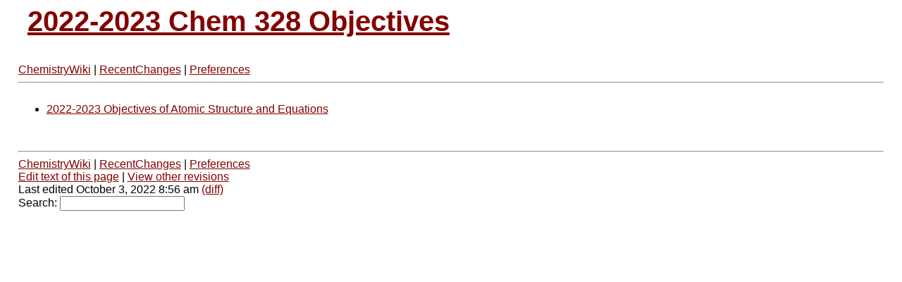

--- FILE ---
content_type: text/html; charset=ISO-8859-1
request_url: http://tmcleod.org/cgi-bin/chem1/wiki.cgi?2022-2023_Chem_328_Objectives
body_size: 1325
content:
<!DOCTYPE HTML PUBLIC "-//IETF//DTD HTML//EN">
<HTML><HEAD><TITLE>Chemistry Wiki: 2022-2023 Chem 328 Objectives</TITLE>
<LINK REL="stylesheet" HREF="/css/dragon.css">
</HEAD><BODY BGCOLOR="white">
<h1><a href="wiki.cgi?search=2022-2023+Chem+328+Objectives">2022-2023 Chem 328 Objectives</a></h1><a href="wiki.cgi?ChemistryWiki">ChemistryWiki</a> | <a href="wiki.cgi?RecentChanges">RecentChanges</a> | <a href="wiki.cgi?action=editprefs">Preferences</a><br>
<hr><br>
<UL>
<li><a href="wiki.cgi?2022-2023_Objectives_Of_Atomic_Structure_And_Equations">2022-2023 Objectives of Atomic Structure and Equations</a>
</UL>
<br>
<p>
<hr>
<form method="post" action="wiki.cgi" enctype="application/x-www-form-urlencoded"><a href="wiki.cgi?ChemistryWiki">ChemistryWiki</a> | <a href="wiki.cgi?RecentChanges">RecentChanges</a> | <a href="wiki.cgi?action=editprefs">Preferences</a><br>
<a href="wiki.cgi?action=edit&id=2022-2023_Chem_328_Objectives">Edit text of this page</a> | <a href="wiki.cgi?action=history&id=2022-2023_Chem_328_Objectives">View other revisions</a><br>Last edited October 3, 2022 8:56 am <a href="wiki.cgi?action=browse&diff=1&id=2022-2023_Chem_328_Objectives">(diff)</a><br>Search: <input type="text" name="search"  size="20" /><input type="hidden" name="dosearch" value="1"  /></form>
</body>
</html>

--- FILE ---
content_type: text/css
request_url: http://tmcleod.org/css/dragon.css
body_size: 1956
content:
/*  MoinMoin Default Styles

    Copyright (c) 2000 by Jürgen Hermann
*/
body {
    background-color: #FFFFFF;
    color: #000000;
    font-family: arial, sans-serif;
    margin-left: 2%;
    margin-right: 2%;    
    font-size: 12pt;
}

a: hover{ 
	background-color: #ffff10;
	text-decoration: underline;
}

a:link{ 
	color: #840000;
}

a:visited{ 
	color: #840000;
}

a.external{
    color: #840000;
}



td.headline {
    font-size: 24pt;
}




h2,h3,h4 {
    background-color: #bfbfbf;
    padding-left:3pt;
    margin-top:2pt;
    margin-bottom:8pt;
    border-style:none;
    border-width:thin;
    width:100%;
}
.tim {
	border:thick inset 4px;
}




h5 {
    background-color: #bfbfbf;
    padding-top: 5pt;
    padding-bottom: 5pt;
    margin-top:2pt;
    margin-bottom:2pt;
    width:100%;
}
h1 {
    background-color: #ffffff; 
    font-size: 30pt;
    padding-left: 10pt;
    padding-bottom: 8pt;
}
h2 {
    font-size: 16pt;
    padding-left:6pt;
}
h3 {
    font-size: 12pt;
    padding-left:9pt;
}
h4 {
    font-size: 10pt;
    padding-left:12pt;
}
h5 {
    font-size: 8pt;
    padding-left:0pt;
    font-weight: normal;
}

dl,ul,ol {
    margin-top: 1pt;
}
tt,pre {
    font-family: Lucida Console,Courier New,Courier,monotype;
    font-size: 10pt;
}
pre.code {
    margin-top: 8pt;
    margin-bottom: 8pt;
    background-color: #E0E0E0;
    white-space:pre;
    border-style:none;
    border-width:thin;
    width:100%;
}
div.diffold {
    background-color: #FFFF80;
    border-style:none;
    border-width:thin;
    width:100%;
}
div.diffnew {
    background-color: #80FF80;
    border-style:none;
    border-width:thin;
    width:100%;
}
strong.highlight {
    background-color: #FFBBBB;
/* as usual, NetScape fucks up with innocent CSS
    border-color: #FFAAAA;
    border-style: solid;
    border-width: 1pt;
*/
}
